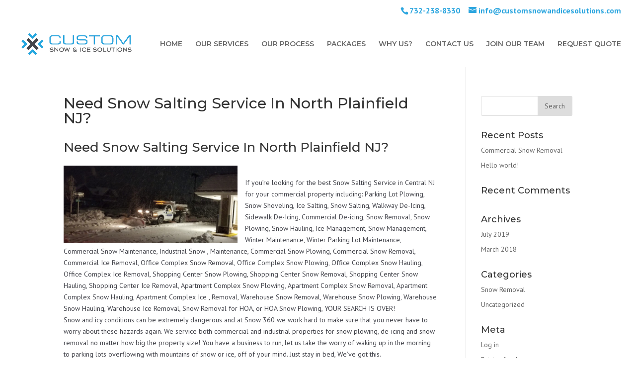

--- FILE ---
content_type: text/html; charset=UTF-8
request_url: https://customsnowandicesolutions.com/home/central-new-jersey-based-snow-salting-service-company/need-snow-salting-service-in-north-plainfield-nj/
body_size: 9214
content:
<!DOCTYPE html>
<html lang="en">
<head>
	<!-- Google Tag Manager -->
	<script>(function(w,d,s,l,i){w[l]=w[l]||[];w[l].push({'gtm.start':
	new Date().getTime(),event:'gtm.js'});var f=d.getElementsByTagName(s)[0],
	j=d.createElement(s),dl=l!='dataLayer'?'&l='+l:'';j.async=true;j.src=
	'https://www.googletagmanager.com/gtm.js?id='+i+dl;f.parentNode.insertBefore(j,f);
	})(window,document,'script','dataLayer','GTM-5MHF3LR');</script>
	<!-- End Google Tag Manager -->
	<meta charset="UTF-8" />
<meta http-equiv="X-UA-Compatible" content="IE=edge">
	<link rel="pingback" href="https://customsnowandicesolutions.com/xmlrpc.php" />

	<script type="text/javascript">
		document.documentElement.className = 'js';
	</script>

	<script>var et_site_url='https://customsnowandicesolutions.com';var et_post_id='1180';function et_core_page_resource_fallback(a,b){"undefined"===typeof b&&(b=a.sheet.cssRules&&0===a.sheet.cssRules.length);b&&(a.onerror=null,a.onload=null,a.href?a.href=et_site_url+"/?et_core_page_resource="+a.id+et_post_id:a.src&&(a.src=et_site_url+"/?et_core_page_resource="+a.id+et_post_id))}
</script><title>Need Snow Salting Service In North Plainfield NJ? | Custom Snow &amp; Ice Solutions</title>

<!-- The SEO Framework by Sybre Waaijer -->
<meta name="description" content="If you&rsquo;re looking for the best Snow Salting Service in Central NJ for your commercial property including: Parking Lot Plowing, Snow Shoveling, Ice Salting&#8230;" />
<meta property="og:image" content="https://customsnowandicesolutions.com/wp-content/uploads/2018/09/icons-deicing.png" />
<meta property="og:locale" content="en_GB" />
<meta property="og:type" content="website" />
<meta property="og:title" content="Need Snow Salting Service In North Plainfield NJ? | Custom Snow &amp; Ice Solutions" />
<meta property="og:description" content="If you&rsquo;re looking for the best Snow Salting Service in Central NJ for your commercial property including: Parking Lot Plowing, Snow Shoveling, Ice Salting, Snow Salting, Walkway De-Icing&#8230;" />
<meta property="og:url" content="https://customsnowandicesolutions.com/home/central-new-jersey-based-snow-salting-service-company/need-snow-salting-service-in-north-plainfield-nj/" />
<meta property="og:site_name" content="Custom Snow &amp; Ice Solutions" />
<meta name="twitter:card" content="summary_large_image" />
<meta name="twitter:title" content="Need Snow Salting Service In North Plainfield NJ? | Custom Snow &amp; Ice Solutions" />
<meta name="twitter:description" content="If you&rsquo;re looking for the best Snow Salting Service in Central NJ for your commercial property including: Parking Lot Plowing, Snow Shoveling, Ice Salting, Snow Salting, Walkway De-Icing&#8230;" />
<meta name="twitter:image" content="https://customsnowandicesolutions.com/wp-content/uploads/2018/09/icons-deicing.png" />
<link rel="canonical" href="https://customsnowandicesolutions.com/home/central-new-jersey-based-snow-salting-service-company/need-snow-salting-service-in-north-plainfield-nj/" />
<script type="application/ld+json">{"@context":"https://schema.org","@type":"BreadcrumbList","itemListElement":[{"@type":"ListItem","position":1,"item":{"@id":"https://customsnowandicesolutions.com/","name":"Commercial Snow &#038; Ice Management South River NJ | Snow 360"}},{"@type":"ListItem","position":2,"item":{"@id":"https://customsnowandicesolutions.com/","name":"Commercial Snow &#038; Ice Management South River NJ | Snow 360"}},{"@type":"ListItem","position":3,"item":{"@id":"https://customsnowandicesolutions.com/home/central-new-jersey-based-snow-salting-service-company/","name":"Central New Jersey Based Snow Salting Service Company"}},{"@type":"ListItem","position":4,"item":{"@id":"https://customsnowandicesolutions.com/home/central-new-jersey-based-snow-salting-service-company/need-snow-salting-service-in-north-plainfield-nj/","name":"Need Snow Salting Service In North Plainfield NJ?"}}]}</script>
<!-- / The SEO Framework by Sybre Waaijer | 19.10ms meta | 3.74ms boot -->

<link rel='dns-prefetch' href='//fonts.googleapis.com' />
<link rel='dns-prefetch' href='//s.w.org' />
<link rel="alternate" type="application/rss+xml" title="Custom Snow &amp; Ice Solutions &raquo; Feed" href="https://customsnowandicesolutions.com/feed/" />
<link rel="alternate" type="application/rss+xml" title="Custom Snow &amp; Ice Solutions &raquo; Comments Feed" href="https://customsnowandicesolutions.com/comments/feed/" />
		<script type="text/javascript">
			window._wpemojiSettings = {"baseUrl":"https:\/\/s.w.org\/images\/core\/emoji\/13.1.0\/72x72\/","ext":".png","svgUrl":"https:\/\/s.w.org\/images\/core\/emoji\/13.1.0\/svg\/","svgExt":".svg","source":{"concatemoji":"https:\/\/customsnowandicesolutions.com\/wp-includes\/js\/wp-emoji-release.min.js?ver=5.8.12"}};
			!function(e,a,t){var n,r,o,i=a.createElement("canvas"),p=i.getContext&&i.getContext("2d");function s(e,t){var a=String.fromCharCode;p.clearRect(0,0,i.width,i.height),p.fillText(a.apply(this,e),0,0);e=i.toDataURL();return p.clearRect(0,0,i.width,i.height),p.fillText(a.apply(this,t),0,0),e===i.toDataURL()}function c(e){var t=a.createElement("script");t.src=e,t.defer=t.type="text/javascript",a.getElementsByTagName("head")[0].appendChild(t)}for(o=Array("flag","emoji"),t.supports={everything:!0,everythingExceptFlag:!0},r=0;r<o.length;r++)t.supports[o[r]]=function(e){if(!p||!p.fillText)return!1;switch(p.textBaseline="top",p.font="600 32px Arial",e){case"flag":return s([127987,65039,8205,9895,65039],[127987,65039,8203,9895,65039])?!1:!s([55356,56826,55356,56819],[55356,56826,8203,55356,56819])&&!s([55356,57332,56128,56423,56128,56418,56128,56421,56128,56430,56128,56423,56128,56447],[55356,57332,8203,56128,56423,8203,56128,56418,8203,56128,56421,8203,56128,56430,8203,56128,56423,8203,56128,56447]);case"emoji":return!s([10084,65039,8205,55357,56613],[10084,65039,8203,55357,56613])}return!1}(o[r]),t.supports.everything=t.supports.everything&&t.supports[o[r]],"flag"!==o[r]&&(t.supports.everythingExceptFlag=t.supports.everythingExceptFlag&&t.supports[o[r]]);t.supports.everythingExceptFlag=t.supports.everythingExceptFlag&&!t.supports.flag,t.DOMReady=!1,t.readyCallback=function(){t.DOMReady=!0},t.supports.everything||(n=function(){t.readyCallback()},a.addEventListener?(a.addEventListener("DOMContentLoaded",n,!1),e.addEventListener("load",n,!1)):(e.attachEvent("onload",n),a.attachEvent("onreadystatechange",function(){"complete"===a.readyState&&t.readyCallback()})),(n=t.source||{}).concatemoji?c(n.concatemoji):n.wpemoji&&n.twemoji&&(c(n.twemoji),c(n.wpemoji)))}(window,document,window._wpemojiSettings);
		</script>
		<meta content="Snow360 v.v1.0" name="generator"/><style type="text/css">
img.wp-smiley,
img.emoji {
	display: inline !important;
	border: none !important;
	box-shadow: none !important;
	height: 1em !important;
	width: 1em !important;
	margin: 0 .07em !important;
	vertical-align: -0.1em !important;
	background: none !important;
	padding: 0 !important;
}
</style>
	<link rel='stylesheet' id='wp-block-library-css'  href='https://customsnowandicesolutions.com/wp-includes/css/dist/block-library/style.min.css?ver=5.8.12' type='text/css' media='all' />
<link rel='stylesheet' id='dwd-animate-css'  href='https://customsnowandicesolutions.com/wp-content/plugins/dwd-custom-fullwidth-header-extended/assets/css/animate.min.css?ver=5.8.12' type='text/css' media='all' />
<link rel='stylesheet' id='dashicons-css'  href='https://customsnowandicesolutions.com/wp-includes/css/dashicons.min.css?ver=5.8.12' type='text/css' media='all' />
<link rel='stylesheet' id='parent-style-css'  href='https://customsnowandicesolutions.com/wp-content/themes/Divi/style.css?ver=5.8.12' type='text/css' media='all' />
<link rel='stylesheet' id='divi-style-css'  href='https://customsnowandicesolutions.com/wp-content/themes/snow360/style.css?ver=4.1' type='text/css' media='all' />
<link rel='stylesheet' id='dwd-custom-fullwidth-header-extended-styles-css'  href='https://customsnowandicesolutions.com/wp-content/plugins/dwd-custom-fullwidth-header-extended/styles/style.min.css?ver=3.1.4' type='text/css' media='all' />
<link rel='stylesheet' id='et-builder-googlefonts-cached-css'  href='https://fonts.googleapis.com/css?family=Montserrat%3A100%2C100italic%2C200%2C200italic%2C300%2C300italic%2Cregular%2Citalic%2C500%2C500italic%2C600%2C600italic%2C700%2C700italic%2C800%2C800italic%2C900%2C900italic%7CPT+Sans%3Aregular%2Citalic%2C700%2C700italic&#038;ver=5.8.12#038;subset=latin,latin-ext' type='text/css' media='all' />
<link rel='stylesheet' id='sb_dcl_custom_css-css'  href='https://customsnowandicesolutions.com/wp-content/plugins/divi_extended_column_layouts/style.css?ver=5.8.12' type='text/css' media='all' />
<script type='text/javascript' src='https://customsnowandicesolutions.com/wp-includes/js/jquery/jquery.min.js?ver=3.6.0' id='jquery-core-js'></script>
<script type='text/javascript' src='https://customsnowandicesolutions.com/wp-includes/js/jquery/jquery-migrate.min.js?ver=3.3.2' id='jquery-migrate-js'></script>
<script type='text/javascript' id='et-core-api-spam-recaptcha-js-extra'>
/* <![CDATA[ */
var et_core_api_spam_recaptcha = {"site_key":"","page_action":{"action":"needsnowsaltingserviceinnorthplainfieldnj"}};
/* ]]> */
</script>
<script type='text/javascript' src='https://customsnowandicesolutions.com/wp-content/themes/Divi/core/admin/js/recaptcha.js?ver=5.8.12' id='et-core-api-spam-recaptcha-js'></script>
<link rel="https://api.w.org/" href="https://customsnowandicesolutions.com/wp-json/" /><link rel="alternate" type="application/json" href="https://customsnowandicesolutions.com/wp-json/wp/v2/pages/1180" /><link rel="EditURI" type="application/rsd+xml" title="RSD" href="https://customsnowandicesolutions.com/xmlrpc.php?rsd" />
<link rel="wlwmanifest" type="application/wlwmanifest+xml" href="https://customsnowandicesolutions.com/wp-includes/wlwmanifest.xml" /> 
<link rel="alternate" type="application/json+oembed" href="https://customsnowandicesolutions.com/wp-json/oembed/1.0/embed?url=https%3A%2F%2Fcustomsnowandicesolutions.com%2Fhome%2Fcentral-new-jersey-based-snow-salting-service-company%2Fneed-snow-salting-service-in-north-plainfield-nj%2F" />
<link rel="alternate" type="text/xml+oembed" href="https://customsnowandicesolutions.com/wp-json/oembed/1.0/embed?url=https%3A%2F%2Fcustomsnowandicesolutions.com%2Fhome%2Fcentral-new-jersey-based-snow-salting-service-company%2Fneed-snow-salting-service-in-north-plainfield-nj%2F&#038;format=xml" />
<!-- Start Drift By WP-Plugin: Drift -->
<!-- Start of Async Drift Code -->
<script>
"use strict";

!function() {
  var t = window.driftt = window.drift = window.driftt || [];
  if (!t.init) {
    if (t.invoked) return void (window.console && console.error && console.error("Drift snippet included twice."));
    t.invoked = !0, t.methods = [ "identify", "config", "track", "reset", "debug", "show", "ping", "page", "hide", "off", "on" ], 
    t.factory = function(e) {
      return function() {
        var n = Array.prototype.slice.call(arguments);
        return n.unshift(e), t.push(n), t;
      };
    }, t.methods.forEach(function(e) {
      t[e] = t.factory(e);
    }), t.load = function(t) {
      var e = 3e5, n = Math.ceil(new Date() / e) * e, o = document.createElement("script");
      o.type = "text/javascript", o.async = !0, o.crossorigin = "anonymous", o.src = "https://js.driftt.com/include/" + n + "/" + t + ".js";
      var i = document.getElementsByTagName("script")[0];
      i.parentNode.insertBefore(o, i);
    };
  }
}();
drift.SNIPPET_VERSION = '0.3.1';
drift.load('23rdrvyi26tn');
</script>
<!-- End of Async Drift Code --><!-- end: Drift Code. -->
		<meta name="abstract" content="NJ&#039;s Premier Snow &amp; Ice Removal">
		<meta name="author" content="360%%">
		<meta name="classification" content="Uncategorized">
		<meta name="copyright" content="Copyright Snow 360 - All rights Reserved.">
		<meta name="designer" content="Janice Kruse Grant">
		<meta name="distribution" content="Global">
		<meta name="language" content="en-US">
		<meta name="publisher" content="Snow 360">
		<meta name="rating" content="General">
		<meta name="resource-type" content="Document">
		<meta name="revisit-after" content="3">
		<meta name="subject" content="Uncategorized">
		<meta name="template" content="Snow360">
		<meta name="robots" content="index,follow">
		<meta name="google-site-verification" content="KArEY8RubZUmyWk_MYE0viOenzGrwN_TUY91-HepFoE" />

<!-- sitelink-search-box Schema optimized by Schema Pro --><script type="application/ld+json">{"@context":"https:\/\/schema.org","@type":"WebSite","name":"Custom Snow &amp; Ice Solutions","url":"https:\/\/customsnowandicesolutions.com","potentialAction":[{"@type":"SearchAction","target":"https:\/\/customsnowandicesolutions.com\/?s={search_term_string}","query-input":"required name=search_term_string"}]}</script><!-- / sitelink-search-box Schema optimized by Schema Pro --><!-- breadcrumb Schema optimized by Schema Pro --><script type="application/ld+json">{"@context":"https:\/\/schema.org","@type":"BreadcrumbList","itemListElement":[{"@type":"ListItem","position":1,"item":{"@id":"https:\/\/customsnowandicesolutions.com\/","name":"Home"}},{"@type":"ListItem","position":2,"item":{"@id":"https:\/\/customsnowandicesolutions.com\/","name":"HOME"}},{"@type":"ListItem","position":3,"item":{"@id":"https:\/\/customsnowandicesolutions.com\/home\/central-new-jersey-based-snow-salting-service-company\/","name":"Central New Jersey Based Snow Salting Service Company"}},{"@type":"ListItem","position":4,"item":{"@id":"https:\/\/customsnowandicesolutions.com\/home\/central-new-jersey-based-snow-salting-service-company\/need-snow-salting-service-in-north-plainfield-nj\/","name":"Need Snow Salting Service In North Plainfield NJ?"}}]}</script><!-- / breadcrumb Schema optimized by Schema Pro -->		<script>
			document.documentElement.className = document.documentElement.className.replace( 'no-js', 'js' );
		</script>
				<style>
			.no-js img.lazyload { display: none; }
			figure.wp-block-image img.lazyloading { min-width: 150px; }
							.lazyload, .lazyloading { opacity: 0; }
				.lazyloaded {
					opacity: 1;
					transition: opacity 400ms;
					transition-delay: 0ms;
				}
					</style>
		<meta name="viewport" content="width=device-width, initial-scale=1.0, maximum-scale=1.0, user-scalable=0" /><link rel="icon" href="https://customsnowandicesolutions.com/wp-content/uploads/2018/03/snow-360-favicon-icon-2-ai-150x150.png" sizes="32x32" />
<link rel="icon" href="https://customsnowandicesolutions.com/wp-content/uploads/2018/03/snow-360-favicon-icon-2-ai-e1520369809450.png" sizes="192x192" />
<link rel="apple-touch-icon" href="https://customsnowandicesolutions.com/wp-content/uploads/2018/03/snow-360-favicon-icon-2-ai-e1520369809450.png" />
<meta name="msapplication-TileImage" content="https://customsnowandicesolutions.com/wp-content/uploads/2018/03/snow-360-favicon-icon-2-ai-e1520369809450.png" />
<link rel="stylesheet" id="et-divi-customizer-global-cached-inline-styles" href="https://customsnowandicesolutions.com/wp-content/et-cache/global/et-divi-customizer-global-17668336503327.min.css" onerror="et_core_page_resource_fallback(this, true)" onload="et_core_page_resource_fallback(this)" /></head>
<body class="page-template-default page page-id-1180 page-child parent-pageid-1026 wp-schema-pro-1.4.1 et_pb_button_helper_class et_fullwidth_nav et_fullwidth_secondary_nav et_fixed_nav et_show_nav et_secondary_nav_enabled et_primary_nav_dropdown_animation_fade et_secondary_nav_dropdown_animation_fade et_header_style_left et_pb_footer_columns4 et_cover_background et_pb_gutter osx et_pb_gutters3 et_smooth_scroll et_right_sidebar et_divi_theme et-db et_minified_js et_minified_css">
	<!-- Google Tag Manager (noscript) -->
	<noscript><iframe 
	height="0" width="0" style="display:none;visibility:hidden" data-src="https://www.googletagmanager.com/ns.html?id=GTM-5MHF3LR" class="lazyload" src="[data-uri]"></iframe></noscript>
	<!-- End Google Tag Manager (noscript) -->
	<div id="page-container">

					<div id="top-header">
			<div class="container clearfix">

			
				<div id="et-info">
									<span id="et-info-phone"><a href="tel:732-238-8330">732-238-8330</a></span>
				
									<a href="mailto:info@customsnowandicesolutions.com"><span id="et-info-email">info@customsnowandicesolutions.com</span></a>
				
								</div> <!-- #et-info -->

			
				<div id="et-secondary-menu">
								</div> <!-- #et-secondary-menu -->

			</div> <!-- .container -->
		</div> <!-- #top-header -->
		
	
			<header id="main-header" data-height-onload="79">
			<div class="container clearfix et_menu_container">
							<div class="logo_container">
					<span class="logo_helper"></span>
					<a href="https://customsnowandicesolutions.com/">
						<img  alt="Custom Snow &amp; Ice Solutions" id="logo" data-height-percentage="54" data-src="http://customsnowandicesolutions.com/wp-content/uploads/2021/08/Custom-Snow-and-Ice-Logo.jpg" class="lazyload" src="[data-uri]" /><noscript><img src="http://customsnowandicesolutions.com/wp-content/uploads/2021/08/Custom-Snow-and-Ice-Logo.jpg" alt="Custom Snow &amp; Ice Solutions" id="logo" data-height-percentage="54" /></noscript>
					</a>
				</div>
							<div id="et-top-navigation" data-height="79" data-fixed-height="79">
											<nav id="top-menu-nav">
						<ul id="top-menu" class="nav"><li id="menu-item-66" class="menu-item menu-item-type-post_type menu-item-object-page menu-item-home current-page-ancestor menu-item-66"><a href="https://customsnowandicesolutions.com/">HOME</a></li>
<li id="menu-item-203" class="menu-item menu-item-type-post_type menu-item-object-page menu-item-203"><a href="https://customsnowandicesolutions.com/our-services/">OUR SERVICES</a></li>
<li id="menu-item-61" class="menu-item menu-item-type-post_type menu-item-object-page menu-item-61"><a href="https://customsnowandicesolutions.com/our-process/">OUR PROCESS</a></li>
<li id="menu-item-64" class="menu-item menu-item-type-post_type menu-item-object-page menu-item-64"><a href="https://customsnowandicesolutions.com/packages/">PACKAGES</a></li>
<li id="menu-item-65" class="menu-item menu-item-type-post_type menu-item-object-page menu-item-65"><a href="https://customsnowandicesolutions.com/why-us/">WHY US?</a></li>
<li id="menu-item-62" class="menu-item menu-item-type-post_type menu-item-object-page menu-item-62"><a href="https://customsnowandicesolutions.com/contact-us/">CONTACT US</a></li>
<li id="menu-item-486" class="menu-item menu-item-type-post_type menu-item-object-page menu-item-486"><a href="https://customsnowandicesolutions.com/join-our-team/">JOIN OUR TEAM</a></li>
<li id="menu-item-63" class="menu-item menu-item-type-post_type menu-item-object-page menu-item-63"><a href="https://customsnowandicesolutions.com/request-quote/">REQUEST QUOTE</a></li>
</ul>						</nav>
					
					
					
					
					<div id="et_mobile_nav_menu">
				<div class="mobile_nav closed">
					<span class="select_page">Select Page</span>
					<span class="mobile_menu_bar mobile_menu_bar_toggle"></span>
				</div>
			</div>				</div> <!-- #et-top-navigation -->
			</div> <!-- .container -->
			<div class="et_search_outer">
				<div class="container et_search_form_container">
					<form role="search" method="get" class="et-search-form" action="https://customsnowandicesolutions.com/">
					<input type="search" class="et-search-field" placeholder="Search &hellip;" value="" name="s" title="Search for:" />					</form>
					<span class="et_close_search_field"></span>
				</div>
			</div>
		</header> <!-- #main-header -->
			<div id="et-main-area">
	
<div id="main-content">


	<div class="container">
		<div id="content-area" class="clearfix">
			<div id="left-area">


			
				<article id="post-1180" class="post-1180 page type-page status-publish hentry">

				
					<h1 class="entry-title main_title">Need Snow Salting Service In North Plainfield NJ?</h1>
				
				
					<div class="entry-content">
					<h2>Need Snow Salting Service In North Plainfield NJ?</h2>
<p class="firstPageContent">
<p><img   alt="commercial snow plowing service" width="350" height="155" data-mce- data-srcset="https://customsnowandicesolutions.com/wp-content/uploads/2018/09/snow360-why-us-FRANK-IMAGE-300x133.jpg 300w, https://customsnowandicesolutions.com/wp-content/uploads/2018/09/snow360-why-us-FRANK-IMAGE-768x340.jpg 768w, https://customsnowandicesolutions.com/wp-content/uploads/2018/09/snow360-why-us-FRANK-IMAGE-1024x453.jpg 1024w, https://customsnowandicesolutions.com/wp-content/uploads/2018/09/snow360-why-us-FRANK-IMAGE-1080x478.jpg 1080w, https://customsnowandicesolutions.com/wp-content/uploads/2018/09/snow360-why-us-FRANK-IMAGE.jpg 1920w"  data-src="https://customsnowandicesolutions.com/wp-content/uploads/2018/09/snow360-why-us-FRANK-IMAGE-300x133.jpg" data-sizes="(max-width: 350px) 100vw, 350px" class="wp-image-353 alignleft lazyload" src="[data-uri]" /><noscript><img class="wp-image-353 alignleft" src="https://customsnowandicesolutions.com/wp-content/uploads/2018/09/snow360-why-us-FRANK-IMAGE-300x133.jpg" alt="commercial snow plowing service" width="350" height="155" data-mce-src="https://customsnowandicesolutions.com/wp-content/uploads/2018/09/snow360-why-us-FRANK-IMAGE-300x133.jpg" srcset="https://customsnowandicesolutions.com/wp-content/uploads/2018/09/snow360-why-us-FRANK-IMAGE-300x133.jpg 300w, https://customsnowandicesolutions.com/wp-content/uploads/2018/09/snow360-why-us-FRANK-IMAGE-768x340.jpg 768w, https://customsnowandicesolutions.com/wp-content/uploads/2018/09/snow360-why-us-FRANK-IMAGE-1024x453.jpg 1024w, https://customsnowandicesolutions.com/wp-content/uploads/2018/09/snow360-why-us-FRANK-IMAGE-1080x478.jpg 1080w, https://customsnowandicesolutions.com/wp-content/uploads/2018/09/snow360-why-us-FRANK-IMAGE.jpg 1920w" sizes="(max-width: 350px) 100vw, 350px" /></noscript><br />If you’re looking for the best Snow Salting Service in Central NJ for your commercial property including:&nbsp;Parking Lot Plowing, Snow Shoveling, Ice Salting, Snow Salting, Walkway De-Icing, Sidewalk De-Icing, Commercial De-icing, Snow Removal, Snow Plowing, Snow Hauling, Ice Management, Snow Management, Winter Maintenance, Winter Parking Lot Maintenance, Commercial Snow Maintenance, Industrial Snow , Maintenance, Commercial Snow Plowing, Commercial Snow Removal, Commercial Ice Removal, Office Complex Snow Removal, Office Complex Snow Plowing, Office Complex Snow Hauling, Office Complex Ice Removal, Shopping Center Snow Plowing, Shopping Center Snow Removal, Shopping Center Snow Hauling, Shopping Center Ice Removal, Apartment Complex Snow Plowing, Apartment Complex Snow Removal, Apartment Complex Snow Hauling, Apartment Complex Ice , Removal, Warehouse Snow Removal, Warehouse Snow Plowing, Warehouse Snow Hauling, Warehouse Ice Removal, Snow Removal for HOA, or HOA Snow Plowing, YOUR SEARCH IS OVER!<br />Snow and icy conditions can be extremely dangerous and at Snow 360 we work hard to make sure that you never have to worry about these hazards again. We service both commercial and industrial properties for snow plowing, de-icing and snow removal no matter how big the property size! You have a business to run, let us take the worry of waking up in the morning to parking lots overflowing with mountains of snow or ice, off of your mind. Just stay in bed, We’ve got this.</p>
<p>We will take care of everything from A to Z for you and we will make sure your North Plainfield NJ commercial properties are safe for you, your tenants or your clients. When Snow 360 is on the job, nobody gets hurt due to snowy or icy weather.<br />Call Now At 855-SNOW-360 Or <a href="https://customsnowandicesolutions.com/request-quote/" data-mce-href="https://customsnowandicesolutions.com/request-quote/">Click Here</a> to use our convenient Free Quote Form.</p>
<p><strong>Why Choose Snow 360?</strong><br /><img   alt="Snow 360" width="85" height="76" data-mce- data-src="https://customsnowandicesolutions.com/wp-content/uploads/2018/09/icons-deicing.png" class="size-full wp-image-362 alignleft lazyload" src="[data-uri]"><noscript><img class="size-full wp-image-362 alignleft" src="https://customsnowandicesolutions.com/wp-content/uploads/2018/09/icons-deicing.png" alt="Snow 360" width="85" height="76" data-mce-src="https://customsnowandicesolutions.com/wp-content/uploads/2018/09/icons-deicing.png"></noscript>Because at Snow 360 we go above and beyond to make sure that your North Plainfield NJ commercial, industrial, apartment complex or HOA property looks great and is completely safe for you, your employees and your tenants. Our snow and ice removal experts will be able to help determine the most appropriate method, equipment and products or materials that will best suit your snow removal and de-icing needs.<br />With years of experience we have seen it all and have been heard virtually every snow and ice removal question imaginable, so we can answer any questions you may have and offer expert advice and guidance on what your property needs. Emergency services may also be available if needed.</p>
<p><strong>Your Satisfaction Is Guaranteed</strong><br /><strong>North Plainfield NJ&#8217;s Superior Snow Salting Service!</strong><br />Some Snow Removal &amp; Snow Plowing contractors do offer snow plowing service without having a service contract in place, which can be useful but the truth is that when you call a snow removal service just before, during or just after the storm has already taken place most Snow Salting Service contractors will already be booked up. This is why it’s so important to be prepared for the worst with a snow and ice maintenance plan in place before you need it.<br />Great results don’t just happen. Great results come from a well thought out plan that’s executed with expert precision and detail and at Snow 360 we take pride in doing just that. Nothing we do is by chance and everything we do is for a good reason and has a specific purpose. Our Snow Salting Service is second to none!</p>
<p><img   alt="Roof Snow Removal" width="350" height="155" data-mce- data-srcset="https://customsnowandicesolutions.com/wp-content/uploads/2018/09/snow360-request-quote-300x133.jpg 300w, https://customsnowandicesolutions.com/wp-content/uploads/2018/09/snow360-request-quote-768x340.jpg 768w, https://customsnowandicesolutions.com/wp-content/uploads/2018/09/snow360-request-quote-1024x453.jpg 1024w, https://customsnowandicesolutions.com/wp-content/uploads/2018/09/snow360-request-quote-1080x478.jpg 1080w, https://customsnowandicesolutions.com/wp-content/uploads/2018/09/snow360-request-quote.jpg 1920w"  data-src="https://customsnowandicesolutions.com/wp-content/uploads/2018/09/snow360-request-quote-300x133.jpg" data-sizes="(max-width: 350px) 100vw, 350px" class="wp-image-467 alignleft lazyload" src="[data-uri]" /><noscript><img class="wp-image-467 alignleft" src="https://customsnowandicesolutions.com/wp-content/uploads/2018/09/snow360-request-quote-300x133.jpg" alt="Roof Snow Removal" width="350" height="155" data-mce-src="https://customsnowandicesolutions.com/wp-content/uploads/2018/09/snow360-request-quote-300x133.jpg" srcset="https://customsnowandicesolutions.com/wp-content/uploads/2018/09/snow360-request-quote-300x133.jpg 300w, https://customsnowandicesolutions.com/wp-content/uploads/2018/09/snow360-request-quote-768x340.jpg 768w, https://customsnowandicesolutions.com/wp-content/uploads/2018/09/snow360-request-quote-1024x453.jpg 1024w, https://customsnowandicesolutions.com/wp-content/uploads/2018/09/snow360-request-quote-1080x478.jpg 1080w, https://customsnowandicesolutions.com/wp-content/uploads/2018/09/snow360-request-quote.jpg 1920w" sizes="(max-width: 350px) 100vw, 350px" /></noscript><br />One of the best things you can do for yourself and your business in the winter time is to prepare your business for whatever the winter weather may bring. You need a company like Snow 360 that will be there for you in case of an emergency and is constantly monitoring the weather forecast to be ready whenever the snow and ice come, no matter how much snow you get. Our staff constantly monitors the weather and always has you covered in virtually any weather condition even before you realize a snow or ice storm is coming. When it comes to snow and ice removal we take these situations very seriously. We stay focused on the weather and are always prepared for virtually any weather situation. We know how much you depend on us and we will NEVER disappoint you!<br /><strong>We also offer Salting Service.&nbsp;&nbsp; Call Now At 855-SNOW-360 Or <a href="https://customsnowandicesolutions.com/request-quote/" data-mce-href="https://customsnowandicesolutions.com/request-quote/">Click Here</a> to use our convenient Free Quote Form.</strong></p>
<p>If you need Snow Salting service in North Plainfield NJ, Snow 360 can help you. Call Us Now at 855-SNOW-360 for more information.</p>
<p></p></p>
					</div> <!-- .entry-content -->

				
				</article> <!-- .et_pb_post -->

			

			</div> <!-- #left-area -->

				<div id="sidebar">
		<div id="search-2" class="et_pb_widget widget_search"><form role="search" method="get" id="searchform" class="searchform" action="https://customsnowandicesolutions.com/">
				<div>
					<label class="screen-reader-text" for="s">Search for:</label>
					<input type="text" value="" name="s" id="s" />
					<input type="submit" id="searchsubmit" value="Search" />
				</div>
			</form></div> <!-- end .et_pb_widget -->
		<div id="recent-posts-2" class="et_pb_widget widget_recent_entries">
		<h4 class="widgettitle">Recent Posts</h4>
		<ul>
											<li>
					<a href="https://customsnowandicesolutions.com/commercial-snow-removal/">Commercial Snow Removal</a>
									</li>
											<li>
					<a href="https://customsnowandicesolutions.com/hello-world/">Hello world!</a>
									</li>
					</ul>

		</div> <!-- end .et_pb_widget --><div id="recent-comments-2" class="et_pb_widget widget_recent_comments"><h4 class="widgettitle">Recent Comments</h4><ul id="recentcomments"></ul></div> <!-- end .et_pb_widget --><div id="archives-2" class="et_pb_widget widget_archive"><h4 class="widgettitle">Archives</h4>
			<ul>
					<li><a href='https://customsnowandicesolutions.com/2019/07/'>July 2019</a></li>
	<li><a href='https://customsnowandicesolutions.com/2018/03/'>March 2018</a></li>
			</ul>

			</div> <!-- end .et_pb_widget --><div id="categories-2" class="et_pb_widget widget_categories"><h4 class="widgettitle">Categories</h4>
			<ul>
					<li class="cat-item cat-item-9"><a href="https://customsnowandicesolutions.com/category/uncategorized/snow-removal/">Snow Removal</a>
</li>
	<li class="cat-item cat-item-1"><a href="https://customsnowandicesolutions.com/category/uncategorized/">Uncategorized</a>
</li>
			</ul>

			</div> <!-- end .et_pb_widget --><div id="meta-2" class="et_pb_widget widget_meta"><h4 class="widgettitle">Meta</h4>
		<ul>
						<li><a href="https://customsnowandicesolutions.com/wp-login.php">Log in</a></li>
			<li><a href="https://customsnowandicesolutions.com/feed/">Entries feed</a></li>
			<li><a href="https://customsnowandicesolutions.com/comments/feed/">Comments feed</a></li>

			<li><a href="https://wordpress.org/">WordPress.org</a></li>
		</ul>

		</div> <!-- end .et_pb_widget -->	</div> <!-- end #sidebar -->
		</div> <!-- #content-area -->
	</div> <!-- .container -->


</div> <!-- #main-content -->


	<span class="et_pb_scroll_top et-pb-icon"></span>


			<footer id="main-footer">
				

		
				<div id="et-footer-nav">
					<div class="container">
						<ul id="menu-main" class="bottom-nav"><li class="menu-item menu-item-type-post_type menu-item-object-page menu-item-home current-page-ancestor menu-item-66"><a href="https://customsnowandicesolutions.com/">HOME</a></li>
<li class="menu-item menu-item-type-post_type menu-item-object-page menu-item-203"><a href="https://customsnowandicesolutions.com/our-services/">OUR SERVICES</a></li>
<li class="menu-item menu-item-type-post_type menu-item-object-page menu-item-61"><a href="https://customsnowandicesolutions.com/our-process/">OUR PROCESS</a></li>
<li class="menu-item menu-item-type-post_type menu-item-object-page menu-item-64"><a href="https://customsnowandicesolutions.com/packages/">PACKAGES</a></li>
<li class="menu-item menu-item-type-post_type menu-item-object-page menu-item-65"><a href="https://customsnowandicesolutions.com/why-us/">WHY US?</a></li>
<li class="menu-item menu-item-type-post_type menu-item-object-page menu-item-62"><a href="https://customsnowandicesolutions.com/contact-us/">CONTACT US</a></li>
<li class="menu-item menu-item-type-post_type menu-item-object-page menu-item-486"><a href="https://customsnowandicesolutions.com/join-our-team/">JOIN OUR TEAM</a></li>
<li class="menu-item menu-item-type-post_type menu-item-object-page menu-item-63"><a href="https://customsnowandicesolutions.com/request-quote/">REQUEST QUOTE</a></li>
</ul>					</div>
				</div> <!-- #et-footer-nav -->

			
				<div id="footer-bottom">
					<div class="container clearfix">
				<div id="footer-info">© Custom Snow &amp; Ice Solutions 2021. All Rights Reserved.</div>					</div>	<!-- .container -->
				</div>
			</footer> <!-- #main-footer -->
		</div> <!-- #et-main-area -->


	</div> <!-- #page-container -->

	
	<script type="text/javascript">
	var GETGA_settings = {"first_delay":"1","second_delay":"2","debug":"none"};
	var GETGA_events = [{"selector":".gtrack","description":"Generic Event Tracker","category":"Default","action_type":"click","action_label":"Default Item Clicked","label":"Default_{ITEM_TITLE}_{PAGE_URL}","status":"0"},{"selector":"a[href$=\\&quot;.pdf\\&quot;], a[href$=\\&quot;.doc\\&quot;], a[href$=\\&quot;.docx\\&quot;], a[href$=\\&quot;.ods\\&quot;], a[href$=\\&quot;.odt\\&quot;], a[href$=\\&quot;.xls\\&quot;], a[href$=\\&quot;.xlsx\\&quot;], a[href$=\\&quot;.txt\\&quot;], a[href$=\\&quot;.zip\\&quot;], a[href$=\\&quot;.csv\\&quot;]","description":"Downloads - pdf, doc(x), xls(x), txt, zip, csv","category":"Downloads","action_type":"click","action_label":"Downloaded","label":"Download_{ITEM_TITLE}_{PAGE_RELATIVE_URL}_{LINK_RELATIVE_URL}","status":"0"},{"selector":"a[href^=\\&quot;mailto:\\&quot;]","description":"Email Link","category":"Contact","action_type":"click","action_label":"Email","label":"Contact_Email_FROM_{PAGE_URL}","status":"active"},{"selector":"a[href^=\\&quot;tel:\\&quot;]","description":"Mobile Click To Call","category":"Contact","action_type":"click","action_label":"MobileCall","label":"Contact_Click-to-Call_FROM_{PAGE_URL}","status":"0"},{"selector":"input[type=submit]","description":"All Submit Buttons","category":"Form Submits","action_type":"click","action_label":"Form Submitted","label":"Form_Submitted_{TAG_HTML}_{PAGE_RELATIVE_URL}","status":"0"},{"selector":"form","description":"All Form Submissions","category":"Form Submits","action_type":"submit","action_label":"Form Submitted","label":"Form_Submitted_{TAG_HTML}_{PAGE_RELATIVE_URL}","status":"active"},{"selector":".gtrackexternal","description":"All External Links","category":"Links","action_type":"click","action_label":"External Links","label":"External_Link_Clicked_{TAG_HTML}_{PAGE_RELATIVE_URL}","status":"0"},{"selector":"window","description":"Resized","category":"Resized","action_type":"resize","action_label":"Resized","label":"Resized_{PAGE_RELATIVE_URL}","status":"0"},{"selector":"window","description":"Scrolled","category":"Scrolled","action_type":"scroll","action_label":"Scrolled","label":"Scrolled_{PAGE_RELATIVE_URL}","status":"0"},{"selector":"window","description":"Scrolled Depth","category":"Scrolled","action_type":"scrolldepth","action_label":"Scrolled Depth","label":"Scrolled_{SCROLL_PERCENTAGE}_{PAGE_RELATIVE_URL}","status":"0"}];
	</script>
	<script type="text/javascript" defer="defer" src="https://customsnowandicesolutions.com/wp-content/plugins/gravitate-event-tracking/gravitate_event_tracking.js?v=1.5.3"></script>

	<link rel='stylesheet' id='et-builder-googlefonts-css'  href='https://fonts.googleapis.com/css?family=Montserrat:100,200,300,regular,500,600,700,800,900,100italic,200italic,300italic,italic,500italic,600italic,700italic,800italic,900italic|PT+Sans:regular,italic,700,700italic&#038;subset=latin,latin-ext' type='text/css' media='all' />
<script type='text/javascript' id='divi-custom-script-js-extra'>
/* <![CDATA[ */
var DIVI = {"item_count":"%d Item","items_count":"%d Items"};
var et_shortcodes_strings = {"previous":"Previous","next":"Next"};
var et_pb_custom = {"ajaxurl":"https:\/\/customsnowandicesolutions.com\/wp-admin\/admin-ajax.php","images_uri":"https:\/\/customsnowandicesolutions.com\/wp-content\/themes\/Divi\/images","builder_images_uri":"https:\/\/customsnowandicesolutions.com\/wp-content\/themes\/Divi\/includes\/builder\/images","et_frontend_nonce":"faf82a10fb","subscription_failed":"Please, check the fields below to make sure you entered the correct information.","et_ab_log_nonce":"7bebbff3a3","fill_message":"Please, fill in the following fields:","contact_error_message":"Please, fix the following errors:","invalid":"Invalid email","captcha":"Captcha","prev":"Prev","previous":"Previous","next":"Next","wrong_captcha":"You entered the wrong number in captcha.","ignore_waypoints":"no","is_divi_theme_used":"1","widget_search_selector":".widget_search","ab_tests":[],"is_ab_testing_active":"","page_id":"1180","unique_test_id":"","ab_bounce_rate":"5","is_cache_plugin_active":"no","is_shortcode_tracking":"","tinymce_uri":""}; var et_frontend_scripts = {"builderCssContainerPrefix":"#et-boc","builderCssLayoutPrefix":"#et-boc .et-l"};
var et_pb_box_shadow_elements = [];
/* ]]> */
</script>
<script type='text/javascript' src='https://customsnowandicesolutions.com/wp-content/themes/Divi/js/custom.min.js?ver=4.1' id='divi-custom-script-js'></script>
<script type='text/javascript' src='https://customsnowandicesolutions.com/wp-content/plugins/dwd-custom-fullwidth-header-extended/scripts/frontend-bundle.min.js?ver=3.1.4' id='dwd-custom-fullwidth-header-extended-frontend-bundle-js'></script>
<script type='text/javascript' src='https://customsnowandicesolutions.com/wp-content/themes/Divi/core/admin/js/common.js?ver=4.1' id='et-core-common-js'></script>
<script type='text/javascript' src='https://customsnowandicesolutions.com/wp-content/plugins/wp-smushit/app/assets/js/smush-lazy-load.min.js?ver=3.8.8' id='smush-lazy-load-js'></script>
<script type='text/javascript' id='smush-lazy-load-js-after'>
function rw() { Waypoint.refreshAll(); } window.addEventListener( 'lazybeforeunveil', rw, false); window.addEventListener( 'lazyloaded', rw, false);
</script>
<script type='text/javascript' src='https://customsnowandicesolutions.com/wp-includes/js/wp-embed.min.js?ver=5.8.12' id='wp-embed-js'></script>
</body>
</html>


--- FILE ---
content_type: text/css
request_url: https://customsnowandicesolutions.com/wp-content/et-cache/global/et-divi-customizer-global-17668336503327.min.css
body_size: 1709
content:
body{color:#42434a}.woocommerce #respond input#submit,.woocommerce-page #respond input#submit,.woocommerce #content input.button,.woocommerce-page #content input.button,.woocommerce-message,.woocommerce-error,.woocommerce-info{background:#2da6df!important}#et_search_icon:hover,.mobile_menu_bar:before,.mobile_menu_bar:after,.et_toggle_slide_menu:after,.et-social-icon a:hover,.et_pb_sum,.et_pb_pricing li a,.et_pb_pricing_table_button,.et_overlay:before,.entry-summary p.price ins,.woocommerce div.product span.price,.woocommerce-page div.product span.price,.woocommerce #content div.product span.price,.woocommerce-page #content div.product span.price,.woocommerce div.product p.price,.woocommerce-page div.product p.price,.woocommerce #content div.product p.price,.woocommerce-page #content div.product p.price,.et_pb_member_social_links a:hover,.woocommerce .star-rating span:before,.woocommerce-page .star-rating span:before,.et_pb_widget li a:hover,.et_pb_filterable_portfolio .et_pb_portfolio_filters li a.active,.et_pb_filterable_portfolio .et_pb_portofolio_pagination ul li a.active,.et_pb_gallery .et_pb_gallery_pagination ul li a.active,.wp-pagenavi span.current,.wp-pagenavi a:hover,.nav-single a,.tagged_as a,.posted_in a{color:#2da6df}.et_pb_contact_submit,.et_password_protected_form .et_submit_button,.et_pb_bg_layout_light .et_pb_newsletter_button,.comment-reply-link,.form-submit .et_pb_button,.et_pb_bg_layout_light .et_pb_promo_button,.et_pb_bg_layout_light .et_pb_more_button,.woocommerce a.button.alt,.woocommerce-page a.button.alt,.woocommerce button.button.alt,.woocommerce button.button.alt.disabled,.woocommerce-page button.button.alt,.woocommerce-page button.button.alt.disabled,.woocommerce input.button.alt,.woocommerce-page input.button.alt,.woocommerce #respond input#submit.alt,.woocommerce-page #respond input#submit.alt,.woocommerce #content input.button.alt,.woocommerce-page #content input.button.alt,.woocommerce a.button,.woocommerce-page a.button,.woocommerce button.button,.woocommerce-page button.button,.woocommerce input.button,.woocommerce-page input.button,.et_pb_contact p input[type="checkbox"]:checked+label i:before,.et_pb_bg_layout_light.et_pb_module.et_pb_button{color:#2da6df}.footer-widget h4{color:#2da6df}.et-search-form,.nav li ul,.et_mobile_menu,.footer-widget li:before,.et_pb_pricing li:before,blockquote{border-color:#2da6df}.et_pb_counter_amount,.et_pb_featured_table .et_pb_pricing_heading,.et_quote_content,.et_link_content,.et_audio_content,.et_pb_post_slider.et_pb_bg_layout_dark,.et_slide_in_menu_container,.et_pb_contact p input[type="radio"]:checked+label i:before{background-color:#2da6df}a{color:#2da6df}#top-header,#et-secondary-nav li ul{background-color:#ffffff}#top-header,#top-header a{color:#2da6df}#top-header,#top-header a,#et-secondary-nav li li a,#top-header .et-social-icon a:before{font-size:16px}#footer-widgets .footer-widget a,#footer-widgets .footer-widget li a,#footer-widgets .footer-widget li a:hover{color:#ffffff}.footer-widget{color:#ffffff}#main-footer .footer-widget h4{color:#2da6df}.footer-widget li:before{border-color:#2da6df}.bottom-nav,.bottom-nav a,.bottom-nav li.current-menu-item a{color:#ffffff}#et-footer-nav .bottom-nav li.current-menu-item a{color:#2da6df}.bottom-nav{letter-spacing:1px}#footer-bottom{background-color:#ffffff}#footer-bottom .et-social-icon a{color:#2da6df}.et_slide_in_menu_container,.et_slide_in_menu_container .et-search-field{letter-spacing:px}.et_slide_in_menu_container .et-search-field::-moz-placeholder{letter-spacing:px}.et_slide_in_menu_container .et-search-field::-webkit-input-placeholder{letter-spacing:px}.et_slide_in_menu_container .et-search-field:-ms-input-placeholder{letter-spacing:px}@media only screen and (min-width:981px){.et_header_style_left #et-top-navigation,.et_header_style_split #et-top-navigation{padding:40px 0 0 0}.et_header_style_left #et-top-navigation nav>ul>li>a,.et_header_style_split #et-top-navigation nav>ul>li>a{padding-bottom:40px}.et_header_style_split .centered-inline-logo-wrap{width:79px;margin:-79px 0}.et_header_style_split .centered-inline-logo-wrap #logo{max-height:79px}.et_pb_svg_logo.et_header_style_split .centered-inline-logo-wrap #logo{height:79px}.et_header_style_centered #top-menu>li>a{padding-bottom:14px}.et_header_style_slide #et-top-navigation,.et_header_style_fullscreen #et-top-navigation{padding:31px 0 31px 0!important}.et_header_style_centered #main-header .logo_container{height:79px}.et_header_style_centered.et_hide_primary_logo #main-header:not(.et-fixed-header) .logo_container,.et_header_style_centered.et_hide_fixed_logo #main-header.et-fixed-header .logo_container{height:14.22px}.et_header_style_left .et-fixed-header #et-top-navigation,.et_header_style_split .et-fixed-header #et-top-navigation{padding:40px 0 0 0}.et_header_style_left .et-fixed-header #et-top-navigation nav>ul>li>a,.et_header_style_split .et-fixed-header #et-top-navigation nav>ul>li>a{padding-bottom:40px}.et_header_style_centered header#main-header.et-fixed-header .logo_container{height:79px}.et_header_style_split #main-header.et-fixed-header .centered-inline-logo-wrap{width:79px;margin:-79px 0}.et_header_style_split .et-fixed-header .centered-inline-logo-wrap #logo{max-height:79px}.et_pb_svg_logo.et_header_style_split .et-fixed-header .centered-inline-logo-wrap #logo{height:79px}.et_header_style_slide .et-fixed-header #et-top-navigation,.et_header_style_fullscreen .et-fixed-header #et-top-navigation{padding:31px 0 31px 0!important}.et-fixed-header#top-header,.et-fixed-header#top-header #et-secondary-nav li ul{background-color:#ffffff}.et-fixed-header #top-menu li a{font-size:15px}.et-fixed-header #top-menu li.current-menu-ancestor>a,.et-fixed-header #top-menu li.current-menu-item>a{color:#2da6df!important}.et-fixed-header#top-header a{color:#2da6df}}@media only screen and (min-width:1350px){.et_pb_row{padding:27px 0}.et_pb_section{padding:54px 0}.single.et_pb_pagebuilder_layout.et_full_width_page .et_post_meta_wrapper{padding-top:81px}.et_pb_fullwidth_section{padding:0}}	h1,h2,h3,h4,h5,h6{font-family:'Montserrat',Helvetica,Arial,Lucida,sans-serif}body,input,textarea,select{font-family:'PT Sans',Helvetica,Arial,Lucida,sans-serif}#main-header,#et-top-navigation{font-family:'Montserrat',Helvetica,Arial,Lucida,sans-serif}header#main-header.et-fixed-header,#main-header{-webkit-box-shadow:none!important;-moz-box-shadow:none!important;box-shadow:none!important}::-webkit-scrollbar{width:10px}::-webkit-scrollbar-track{background-color:#ffffff;border-radius:2px}::-webkit-scrollbar-thumb{background-color:#2da6df;border-radius:2px}.et_pb_scroll_top::before{content:url(https://customsnowandicesolutions.com/wp-content/uploads/2018/03/snow-360-favicon-icon-backtotop-e1520370204863.png);padding:10px}.et_pb_scroll_top.et-pb-icon{background:none}#footer-bottom .container{margin-right:2.773%;margin-left:2.773%;width:94.454%!important;max-width:94.454%}@media only screen and (min-width:768px){#et-info{float:right!important}}.et_pb_blurb_content:hover{cursor:pointer!important}.sonarEffect .et-pb-icon{border-radius:100%;position:relative}.sonarEffect .et-pb-icon:after{position:absolute;width:100%;height:100%;border-radius:100%;content:'';-webkit-box-sizing:content-box;-moz-box-sizing:content-box;box-sizing:content-box}.sonarEffect .et-pb-icon:after{top:0;left:0}.sonarEffect .et-pb-icon:hover{color:#000}.sonarEffect .et_pb_blurb_content .et-pb-icon:after{-webkit-animation:sonarEffect 1.3s infinite ease-out 75ms;-moz-animation:sonarEffect 1.3s infinite ease-out 75ms;-o-animation:sonarEffect 1.3s infinite ease-out 75ms;animation:sonarEffect 1.3s infinite ease-out 75ms}@-webkit-keyframes sonarEffect{0%{opacity:0.3;-webkit-box-shadow:0 0 0 2px rgba(53,186,242,0),0 0 10px 10px rgba(53,186,242,0),0 0 0 10px rgba(53,186,242,0)}40%{opacity:0.5;-webkit-box-shadow:0 0 0 2px rgba(53,186,242,0.1),0 0 10px 10px #35BAF2,0 0 0 10px rgba(255,255,255,0.5)}100%{-webkit-box-shadow:0 0 0 2px rgba(53,186,242,0.1),0 0 10px 10px #35BAF2,0 0 0 10px rgba(255,255,255,0.5);-webkit-transform:scale(1.5);opacity:0}}@-moz-keyframes sonarEffect{0%{opacity:0.3;-moz-box-shadow:0 0 0 2px rgba(53,186,242,0),0 0 10px 10px rgba(53,186,242,0),0 0 0 10px rgba(53,186,242,0)}40%{opacity:0.5;-moz-box-shadow:0 0 0 2px rgba(53,186,242,0.1),0 0 10px 10px #35BAF2,0 0 0 10px rgba(255,255,255,0.5)}100%{-moz-box-shadow:0 0 0 2px rgba(53,186,242,0.1),0 0 10px 10px #35BAF2,0 0 0 10px rgba(255,255,255,0.5);-moz-transform:scale(1.5);opacity:0}}@keyframes sonarEffect{0%{opacity:0.3;box-shadow:0 0 0 2px rgba(53,186,242,0),0 0 10px 10px rgba(53,186,242,0),0 0 0 10px rgba(53,186,242,0)}40%{opacity:0.5;box-shadow:0 0 0 2px rgba(53,186,242,0.1),0 0 10px 10px #35BAF2,0 0 0 10px rgba(255,255,255,0.5)}100%{box-shadow:0 0 0 2px rgba(53,186,242,0.1),0 0 10px 10px #35BAF2,0 0 0 10px rgba(255,255,255,0.5);transform:scale(1.5);opacity:0}}

--- FILE ---
content_type: application/javascript; charset=utf-8
request_url: https://js.driftt.com/core/assets/js/45.8d52e7a9.chunk.js
body_size: 3531
content:
(window.webpackJsonp=window.webpackJsonp||[]).push([[45],{"9OUN":function(e,t,n){"use strict";n.d(t,"e",function(){return createStore}),n.d(t,"c",function(){return combineReducers}),n.d(t,"b",function(){return bindActionCreators}),n.d(t,"a",function(){return applyMiddleware}),n.d(t,"d",function(){return compose});var r=n("hE+J"),o=function randomString(){return Math.random().toString(36).substring(7).split("").join(".")},i={INIT:"@@redux/INIT"+o(),REPLACE:"@@redux/REPLACE"+o(),PROBE_UNKNOWN_ACTION:function PROBE_UNKNOWN_ACTION(){return"@@redux/PROBE_UNKNOWN_ACTION"+o()}};function isPlainObject(e){if("object"!==typeof e||null===e)return!1;for(var t=e;null!==Object.getPrototypeOf(t);)t=Object.getPrototypeOf(t);return Object.getPrototypeOf(e)===t}function createStore(e,t,n){var o;if("function"===typeof t&&"function"===typeof n||"function"===typeof n&&"function"===typeof arguments[3])throw new Error("It looks like you are passing several store enhancers to createStore(). This is not supported. Instead, compose them together to a single function");if("function"===typeof t&&"undefined"===typeof n&&(n=t,t=void 0),"undefined"!==typeof n){if("function"!==typeof n)throw new Error("Expected the enhancer to be a function.");return n(createStore)(e,t)}if("function"!==typeof e)throw new Error("Expected the reducer to be a function.");var a=e,u=t,c=[],s=c,f=!1;function ensureCanMutateNextListeners(){s===c&&(s=c.slice())}function getState(){if(f)throw new Error("You may not call store.getState() while the reducer is executing. The reducer has already received the state as an argument. Pass it down from the top reducer instead of reading it from the store.");return u}function subscribe(e){if("function"!==typeof e)throw new Error("Expected the listener to be a function.");if(f)throw new Error("You may not call store.subscribe() while the reducer is executing. If you would like to be notified after the store has been updated, subscribe from a component and invoke store.getState() in the callback to access the latest state. See https://redux.js.org/api-reference/store#subscribe(listener) for more details.");var t=!0;return ensureCanMutateNextListeners(),s.push(e),function unsubscribe(){if(t){if(f)throw new Error("You may not unsubscribe from a store listener while the reducer is executing. See https://redux.js.org/api-reference/store#subscribe(listener) for more details.");t=!1,ensureCanMutateNextListeners();var n=s.indexOf(e);s.splice(n,1)}}}function dispatch(e){if(!isPlainObject(e))throw new Error("Actions must be plain objects. Use custom middleware for async actions.");if("undefined"===typeof e.type)throw new Error('Actions may not have an undefined "type" property. Have you misspelled a constant?');if(f)throw new Error("Reducers may not dispatch actions.");try{f=!0,u=a(u,e)}finally{f=!1}for(var t=c=s,n=0;n<t.length;n++){(0,t[n])()}return e}return dispatch({type:i.INIT}),(o={dispatch:dispatch,subscribe:subscribe,getState:getState,replaceReducer:function replaceReducer(e){if("function"!==typeof e)throw new Error("Expected the nextReducer to be a function.");a=e,dispatch({type:i.REPLACE})}})[r.a]=function observable(){var e,t=subscribe;return(e={subscribe:function subscribe(e){if("object"!==typeof e||null===e)throw new TypeError("Expected the observer to be an object.");function observeState(){e.next&&e.next(getState())}return observeState(),{unsubscribe:t(observeState)}}})[r.a]=function(){return this},e},o}function getUndefinedStateErrorMessage(e,t){var n=t&&t.type;return"Given "+(n&&'action "'+String(n)+'"'||"an action")+', reducer "'+e+'" returned undefined. To ignore an action, you must explicitly return the previous state. If you want this reducer to hold no value, you can return null instead of undefined.'}function combineReducers(e){for(var t=Object.keys(e),n={},r=0;r<t.length;r++){var o=t[r];0,"function"===typeof e[o]&&(n[o]=e[o])}var a,u=Object.keys(n);try{!function assertReducerShape(e){Object.keys(e).forEach(function(t){var n=e[t];if("undefined"===typeof n(void 0,{type:i.INIT}))throw new Error('Reducer "'+t+"\" returned undefined during initialization. If the state passed to the reducer is undefined, you must explicitly return the initial state. The initial state may not be undefined. If you don't want to set a value for this reducer, you can use null instead of undefined.");if("undefined"===typeof n(void 0,{type:i.PROBE_UNKNOWN_ACTION()}))throw new Error('Reducer "'+t+"\" returned undefined when probed with a random type. Don't try to handle "+i.INIT+' or other actions in "redux/*" namespace. They are considered private. Instead, you must return the current state for any unknown actions, unless it is undefined, in which case you must return the initial state, regardless of the action type. The initial state may not be undefined, but can be null.')})}(n)}catch(c){a=c}return function combination(e,t){if(void 0===e&&(e={}),a)throw a;for(var r=!1,o={},i=0;i<u.length;i++){var c=u[i],s=n[c],f=e[c],p=s(f,t);if("undefined"===typeof p){var l=getUndefinedStateErrorMessage(c,t);throw new Error(l)}o[c]=p,r=r||p!==f}return r?o:e}}function bindActionCreator(e,t){return function(){return t(e.apply(this,arguments))}}function bindActionCreators(e,t){if("function"===typeof e)return bindActionCreator(e,t);if("object"!==typeof e||null===e)throw new Error("bindActionCreators expected an object or a function, instead received "+(null===e?"null":typeof e)+'. Did you write "import ActionCreators from" instead of "import * as ActionCreators from"?');for(var n=Object.keys(e),r={},o=0;o<n.length;o++){var i=n[o],a=e[i];"function"===typeof a&&(r[i]=bindActionCreator(a,t))}return r}function _defineProperty(e,t,n){return t in e?Object.defineProperty(e,t,{value:n,enumerable:!0,configurable:!0,writable:!0}):e[t]=n,e}function compose(){for(var e=arguments.length,t=new Array(e),n=0;n<e;n++)t[n]=arguments[n];return 0===t.length?function(e){return e}:1===t.length?t[0]:t.reduce(function(e,t){return function(){return e(t.apply(void 0,arguments))}})}function applyMiddleware(){for(var e=arguments.length,t=new Array(e),n=0;n<e;n++)t[n]=arguments[n];return function(e){return function(){var n=e.apply(void 0,arguments),r=function dispatch(){throw new Error("Dispatching while constructing your middleware is not allowed. Other middleware would not be applied to this dispatch.")},o={getState:n.getState,dispatch:function dispatch(){return r.apply(void 0,arguments)}},i=t.map(function(e){return e(o)});return function _objectSpread(e){for(var t=1;t<arguments.length;t++){var n=null!=arguments[t]?arguments[t]:{},r=Object.keys(n);"function"===typeof Object.getOwnPropertySymbols&&(r=r.concat(Object.getOwnPropertySymbols(n).filter(function(e){return Object.getOwnPropertyDescriptor(n,e).enumerable}))),r.forEach(function(t){_defineProperty(e,t,n[t])})}return e}({},n,{dispatch:r=compose.apply(void 0,i)(n.dispatch)})}}}},Nw0q:function(e,t,n){"use strict";n.d(t,"a",function(){return i});var r=n("z5yO"),o=function keyHasType(e,t){return e===t||"function"===typeof t&&e===t.toString()},i=function ofType(){for(var e=arguments.length,t=Array(e),n=0;n<e;n++)t[n]=arguments[n];return function(e){return e.pipe(Object(r.a)(function(e){var n=e.type,r=t.length;if(1===r)return o(n,t[0]);for(var i=0;i<r;i++)if(o(n,t[i]))return!0;return!1}))}}},Obtf:function(e,t,n){"use strict";n.d(t,"a",function(){return o});var r=n("gQst");var o=function combineEpics(){for(var e=arguments.length,t=Array(e),n=0;n<e;n++)t[n]=arguments[n];var o=function merger(){for(var e=arguments.length,n=Array(e),o=0;o<e;o++)n[o]=arguments[o];return r.a.apply(void 0,function _toConsumableArray(e){if(Array.isArray(e)){for(var t=0,n=Array(e.length);t<e.length;t++)n[t]=e[t];return n}return Array.from(e)}(t.map(function(e){var t=e.apply(void 0,n);if(!t)throw new TypeError('combineEpics: one of the provided Epics "'+(e.name||"<anonymous>")+"\" does not return a stream. Double check you're not missing a return statement!");return t})))};try{Object.defineProperty(o,"name",{value:"combineEpics("+t.map(function(e){return e.name||"<anonymous>"}).join(", ")+")"})}catch(i){}return o}},VqYn:function(e,t,n){"use strict";n.d(t,"a",function(){return c});var r=n("pN2L"),o=n("iJR/"),i=n("HnWI"),a=n("Nw0q"),u=function(){function defineProperties(e,t){for(var n=0;n<t.length;n++){var r=t[n];r.enumerable=r.enumerable||!1,r.configurable=!0,"value"in r&&(r.writable=!0),Object.defineProperty(e,r.key,r)}}return function(e,t,n){return t&&defineProperties(e.prototype,t),n&&defineProperties(e,n),e}}();var c=function(e){function ActionsObservable(e){!function _classCallCheck(e,t){if(!(e instanceof t))throw new TypeError("Cannot call a class as a function")}(this,ActionsObservable);var t=function _possibleConstructorReturn(e,t){if(!e)throw new ReferenceError("this hasn't been initialised - super() hasn't been called");return!t||"object"!==typeof t&&"function"!==typeof t?e:t}(this,(ActionsObservable.__proto__||Object.getPrototypeOf(ActionsObservable)).call(this));return t.source=e,t}return function _inherits(e,t){if("function"!==typeof t&&null!==t)throw new TypeError("Super expression must either be null or a function, not "+typeof t);e.prototype=Object.create(t&&t.prototype,{constructor:{value:e,enumerable:!1,writable:!0,configurable:!0}}),t&&(Object.setPrototypeOf?Object.setPrototypeOf(e,t):e.__proto__=t)}(ActionsObservable,i["a"]),u(ActionsObservable,null,[{key:"of",value:function of(){return new this(r.a.apply(void 0,arguments))}},{key:"from",value:function from(e,t){return new this(Object(o.a)(e,t))}}]),u(ActionsObservable,[{key:"lift",value:function lift(e){var t=new ActionsObservable(this);return t.operator=e,t}},{key:"ofType",value:function ofType(){return a.a.apply(void 0,arguments)(this)}}]),ActionsObservable}()},XQCc:function(e,t,n){"use strict";var r=n("3yEJ"),o=n("fQLH"),i=n("iJR/"),a=n("CxUu"),u=n("Jg5f"),c=n("4HYP"),s=n("bacK"),f=n("VqYn"),p=n("HnWI");var l=function(e){function StateObservable(e,t){!function _classCallCheck(e,t){if(!(e instanceof t))throw new TypeError("Cannot call a class as a function")}(this,StateObservable);var n=function _possibleConstructorReturn(e,t){if(!e)throw new ReferenceError("this hasn't been initialised - super() hasn't been called");return!t||"object"!==typeof t&&"function"!==typeof t?e:t}(this,(StateObservable.__proto__||Object.getPrototypeOf(StateObservable)).call(this,function(e){var t=n.__notifier.subscribe(e);return t&&!t.closed&&e.next(n.value),t}));return n.value=t,n.__notifier=new o.a,n.__subscription=e.subscribe(function(e){e!==n.value&&(n.value=e,n.__notifier.next(e))}),n}return function _inherits(e,t){if("function"!==typeof t&&null!==t)throw new TypeError("Super expression must either be null or a function, not "+typeof t);e.prototype=Object.create(t&&t.prototype,{constructor:{value:e,enumerable:!1,writable:!0,configurable:!0}}),t&&(Object.setPrototypeOf?Object.setPrototypeOf(e,t):e.__proto__=t)}(StateObservable,p["a"]),StateObservable}();function createEpicMiddleware(){var e=arguments.length>0&&void 0!==arguments[0]?arguments[0]:{},t=new(0,r.a.constructor)(r.a.SchedulerAction);var n=new o.a,p=void 0,d=function epicMiddleware(r){p=r;var d=(new o.a).pipe(Object(a.a)(t)),b=(new o.a).pipe(Object(a.a)(t)),y=new f.a(d),h=new l(b,p.getState());return n.pipe(Object(u.a)(function(t){var n="dependencies"in e?t(y,h,e.dependencies):t(y,h);if(!n)throw new TypeError('Your root Epic "'+(t.name||"<anonymous>")+"\" does not return a stream. Double check you're not missing a return statement!");return n}),Object(c.a)(function(e){return Object(i.a)(e).pipe(Object(s.a)(t),Object(a.a)(t))})).subscribe(p.dispatch),function(e){return function(t){var n=e(t);return b.next(p.getState()),d.next(t),n}}};return d.run=function(e){n.next(e)},d}n.d(t,"a",function(){return createEpicMiddleware})}}]);